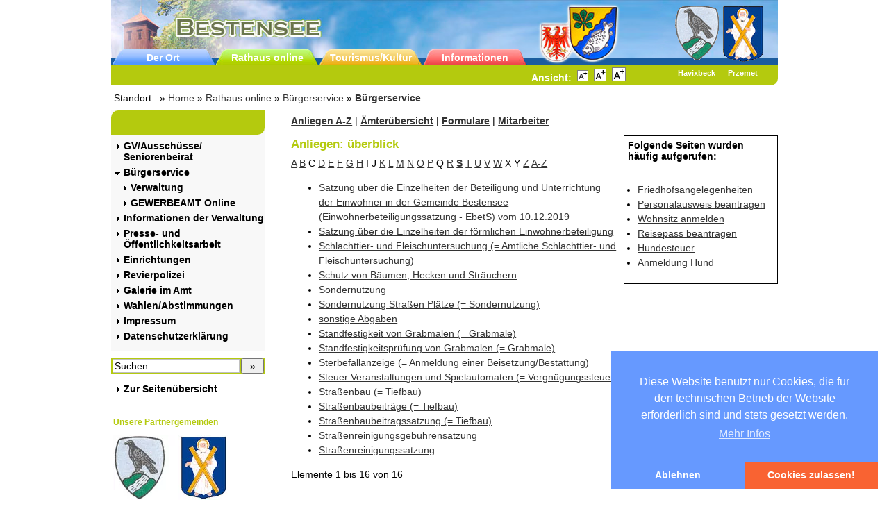

--- FILE ---
content_type: text/html; charset=utf-8
request_url: https://www.bestensee.de/index.php?id=302&tx_civserv_pi1%5Bmode%5D=service_list&tx_civserv_pi1%5Bcommunity_id%5D=12061020&tx_civserv_pi1%5Bid%5D=101&tx_civserv_pi1%5Bpos_id%5D=9&tx_civserv_pi1%5Bsword%5D=Suchbegriff&tx_civserv_pi1%5Bpointer%5D=0&tx_civserv_pi1%5Bchar%5D=S&cHash=e3947fc59762694c7f2a277d491f50dd
body_size: 13523
content:
<?xml version="1.0" encoding="utf-8"?>
<!DOCTYPE html
    PUBLIC "-//W3C//DTD XHTML 1.0 Transitional//EN"
    "http://www.w3.org/TR/xhtml1/DTD/xhtml1-transitional.dtd">
<html xml:lang="de" lang="de" xmlns="http://www.w3.org/1999/xhtml">
<head>

<meta http-equiv="Content-Type" content="text/html; charset=utf-8"/>
<!-- 
	This website is powered by TYPO3 - inspiring people to share!
	TYPO3 is a free open source Content Management Framework initially created by Kasper Skaarhoj and licensed under GNU/GPL.
	TYPO3 is copyright 1998-2019 of Kasper Skaarhoj. Extensions are copyright of their respective owners.
	Information and contribution at https://typo3.org/
-->

<base href="https://www.bestensee.de/"/>

<title>Gemeinde Bestensee: Anliegen: überblick: Buchstabe S</title>
<meta name="generator" content="TYPO3 CMS"/>
<meta name="viewport" content="width=device-width, initial-scale=1, maximum-scale=1"/>
<meta name="date" content="2025-04-10"/>


<link rel="stylesheet" type="text/css" href="A.typo3temp,,_assets,,_css,,_eda0eddb67.css,,q1731481579+typo3conf,,_ext,,_slickcarousel,,_Resources,,_Public,,_Css,,_slick.min.css,,q1731481570+typo3conf,,_ext,,_dp_cookieconsent,,_Resources,,_Public,,_css,,_dp_cookieconsent.css,,q1731481562+fileadmin,,_templates,,_calendar,,_yac.css,,q1731481493,Mcc.eSMKb4cmQO.css.pagespeed.cf.C2e9O5zINX.css" media="all"/>






<script type="text/javascript">//<![CDATA[
function decryptCharcode(n,start,end,offset){n=n+offset;if(offset>0&&n>end){n=start+(n-end-1);}else if(offset<0&&n<start){n=end-(start-n-1);}return String.fromCharCode(n);}function decryptString(enc,offset){var dec="";var len=enc.length;for(var i=0;i<len;i++){var n=enc.charCodeAt(i);if(n>=0x2B&&n<=0x3A){dec+=decryptCharcode(n,0x2B,0x3A,offset);}else if(n>=0x40&&n<=0x5A){dec+=decryptCharcode(n,0x40,0x5A,offset);}else if(n>=0x61&&n<=0x7A){dec+=decryptCharcode(n,0x61,0x7A,offset);}else{dec+=enc.charAt(i);}}return dec;}function linkTo_UnCryptMailto(s){location.href=decryptString(s,-1);}
//]]></script>


<!--[if lt IE 7]>
  <style type="text/css">
  div#left {overflow:hidden;}
  div#teaserspalte {overflow:hidden;}
  </style>
  <![endif]-->

  <meta name="author" content="Gemeindeverwaltung Bestensee"/>
  <meta name="robots" content="all,index,follow"/>
  <meta name="copyright" content="Gemeindeverwaltung Bestensee"/>
  <link rel="stylesheet" href="fileadmin/templates/screen.css" type="text/css" media="screen"/>
  <link rel="stylesheet" href="fileadmin/templates/A.druck.css.pagespeed.cf.p8t98r1tNw.css" type="text/css" media="print"/><style>.zdrjx{position:absolute;left:-1268px;top:-1356px}</style> <div class="zdrjx"></div>
  <link rel="alternate stylesheet" href="fileadmin/templates/A.klein.css.pagespeed.cf.dpPE_ehvSZ.css" type="text/css" title="Klein" media="screen, projection"/><style>.vseip{position:absolute;left:-1757x;top:-1646px}</style> <div class="vseip"></div>
  <link rel="alternate stylesheet" href="fileadmin/templates/A.gross.css.pagespeed.cf.dAS1n_-UPX.css" type="text/css" title="Gross" media="screen, projection"/>
  <!--<script language="javascript" type="text/javascript" src="fileadmin/templates/fontsizer.js"></script>-->
  <link rel="SHORTCUT ICON" href="icon.ico" type="image/x-icon"><style>.gzspt{position:absolute;left:-1550px;top:-1398px}</style> <div class="gzspt"></div>
<style type="text/css">div#colorbar,div#searchbox,div#loginbox,a.cur{background:#b4ca0e}div.teaserbox h1{background:#b4ca0e}div#footer{background:#b4ca0e}a:hover.navi_1,a:hover.navi_2,a:hover.navi_3{color:#fff;background:#b4ca0e}h1.csc-firstHeader{color:#fff;margin-top:0;background:#b4ca0e}h1,h2{color:#b4ca0e}div#wrap{margin:0 auto;min-width:780px}div#teaserspalte{width:230px}</style><style type="text/css">div#teaserspalte{display:none}div#content{width:73%;float:right;margin-right:0}</style>
<script data-ignore="1" data-cookieconsent="statistics" type="text/plain"></script><link rel="stylesheet" href="typo3conf/ext/perfectlightbox/res/css/slightbox.css" type="text/css" media="screen,projection"/><script src="typo3conf/ext/perfectlightbox/res/js/jquery.1.5.1.min.js+slimbox.2.0.4.yui.js.pagespeed.jc.fc7NR4T75k.js"></script><script>eval(mod_pagespeed_Te98jaql_T);</script><script>eval(mod_pagespeed_ZmMwhcCyZE);</script><script type="text/javascript">SlimboxOptions.resizeSpeed=400;SlimboxOptions.overlayOpacity=0.8;SlimboxOptions.loop=true;SlimboxOptions.allowSave=false;SlimboxOptions.slideshowAutoplay=false;SlimboxOptions.slideshowInterval=5000;SlimboxOptions.slideshowAutoclose=true;SlimboxOptions.counterText='Bild ###x### von ###y###';</script>
</head>
<body>

<div id="wrap">
<div id="header">
<div id="partner_logos">
<table border="0" style="float:right"><tr><td style="text-align:center;padding-right:3px">
<a title="Unsere Partnergemeinde Havixbeck" href="http://www.havixbeck.de" target="_blank" style="color:white;text-decoration:none">
<img src="fileadmin/templates/xhavixbeck_test.gif.pagespeed.ic.kyrCDAq_RK.webp" alt="Unsere Partnergemeinde Havixbeck" style="margin:4px 0px 12px 0px" border="0"/><br/><strong>Havixbeck</strong></a>
</td><td style="text-align:center">
<a title="Unsere Partnergemeinde Przemet" href="http://www.przemet.pl" target="_blank" style="color:white;text-decoration:none">
<img src="fileadmin/templates/xprzemet_test.gif.pagespeed.ic.EAl4au7GUD.webp" alt="Unsere Partnergemeinde Przemet" style="margin:6px 0px 10px 0px" border="0"/><br/><strong>Przemet</strong></a>
</td></tr></table>
</div>

<div id="meta_nav">
  <div class="topNavHeader"><a href="index.php?id=897">Der Ort</a><a href="index.php?id=181">Rathaus online</a><a href="index.php?id=180">Tourismus/Kultur</a><a href="index.php?id=179">Informationen</a></div>
  <div class="imageHeader"><img src="fileadmin/templates/images/xbadge1.png.pagespeed.ic.1suSGyyHGm.webp" alt="bestensee"/></div>
</div>
</div>
<div id="colorbar"><div id="ansicht">Ansicht:&nbsp;
<a href="javascript:setStyle('Klein');setStyleCookie()" title="Klein"><img src="[data-uri]" alt="Klein" style="border:solid 1px gray"/></a>&nbsp;
<a href="javascript:setStyle('Standard');setStyleCookie()" title="Standard"><img src="[data-uri]" alt="Standard" style="border:solid 1px gray"/></a>&nbsp;
<a href="javascript:setStyle('Gross');setStyleCookie()" title="Gro&szlig;"><img src="[data-uri]" alt="Gro&szlig;" style="border:solid 1px gray"/></a>&nbsp;&nbsp;
  </div></div>
<div class="mobileNav">
<div class="menu">
  <h1 class="csc-firstHeader">&nbsp; <span class="iconMobileNv"></span> </h1>
<div class="mobileNavlisting"><a href="index.php?id=464" class="navi_1"><img src="[data-uri]" class="navi_no" alt=""/>GV/Ausschüsse/ Seniorenbeirat</a><a href="index.php?id=435" class="navi_1" style="font-weight:bold"><img src="[data-uri]" class="navi_no" alt=""/>Bürgerservice</a><a href="https://www.bestensee.de/index.php?id=302" target="_self" class="navi_2"><img src="[data-uri]" class="navi_no" alt=""/>Verwaltung</a><a href="index.php?id=e-gewerbeamt" class="navi_2"><img src="[data-uri]" class="navi_no" alt=""/>GEWERBEAMT Online</a><a href="index.php?id=519" class="navi_1"><img src="[data-uri]" class="navi_no" alt=""/>Informationen der Verwaltung</a><a href="index.php?id=1057" class="navi_1"><img src="[data-uri]" class="navi_no" alt=""/>Presse- und Öffentlichkeitsarbeit</a><a href="index.php?id=443" class="navi_1"><img src="[data-uri]" class="navi_no" alt=""/>Einrichtungen</a><a href="index.php?id=445" class="navi_1"><img src="[data-uri]" class="navi_no" alt=""/>Revierpolizei</a><a href="index.php?id=457" class="navi_1"><img src="[data-uri]" class="navi_no" alt=""/>Galerie im Amt</a><a href="index.php?id=184" class="navi_1"><img src="[data-uri]" class="navi_no" alt=""/>Wahlen/Abstimmungen</a><a href="index.php?id=183" class="navi_1"><img src="[data-uri]" class="navi_no" alt=""/>Impressum</a><a href="index.php?id=1028" class="navi_1"><img src="[data-uri]" class="navi_no" alt=""/>Datenschutzerklärung</a>
  <div class="link_sitemap"><a href="index.php?id=296" class="navi_1"><img src="[data-uri]" class="navi_no" alt=""/>Zur Seiten&uuml;bersicht</a></div>
  <div id="searchbox">
<form action="index.php?id=297&tx_indexedsearch_pi2%5Baction%5D=search&tx_indexedsearch_pi2%5Bcontroller%5D=Search&cHash=048a0a6f38fe2e9c9761d42543cc5412" method="post">
  <div class="tx-indexedsearch-hidden-fields">
              <input type="hidden" name="tx_indexedsearch_pi2[search][_sections]" value="0">
              <input id="tx_indexedsearch_freeIndexUid" type="hidden" name="tx_indexedsearch_pi2[search][_freeIndexUid]" value="_">
              <input id="tx_indexedsearch_pointer" type="hidden" name="tx_indexedsearch_pi2[search][pointer]" value="0">
              <input type="hidden" name="tx_indexedsearch_pi2[search][ext]" value="">
              <input type="hidden" name="tx_indexedsearch_pi2[search][searchType]" value="1">
              <input type="hidden" name="tx_indexedsearch_pi2[search][defaultOperand]" value="0">
              <input type="hidden" name="tx_indexedsearch_pi2[search][mediaType]" value="-1">
              <input type="hidden" name="tx_indexedsearch_pi2[search][sortOrder]" value="rank_flag">
              <input type="hidden" name="tx_indexedsearch_pi2[search][group]" value="flat">
              <input type="hidden" name="tx_indexedsearch_pi2[search][languageUid]" value="-1">
              <input type="hidden" name="tx_indexedsearch_pi2[search][desc]" value="">
              <input type="hidden" name="tx_indexedsearch_pi2[search][numberOfResults]" value="5">
              <input type="hidden" name="tx_indexedsearch_pi2[search][extendedSearch]" value="">
  </div>
<input type="text" name="tx_indexedsearch_pi2[search][sword]" class="text" value="Suchen" title="Suchen" onfocus="this.value=''"/><input type="submit" class="search_submit" name="tx_indexedsearch_pi2[search][submitButton]" value="&raquo;"/>
</form>
</div>
</div>
</div>

</div>

<div id="breadcrumbs" class="druck">&nbsp;Standort:&nbsp;&nbsp;&raquo;&nbsp;<a href="index.php?id=897" class="breadcrumbs">Home</a>&nbsp;&raquo;&nbsp;<a href="index.php?id=181" class="breadcrumbs">Rathaus online</a>&nbsp;&raquo;&nbsp;<a href="index.php?id=435" class="breadcrumbs">Bürgerservice</a>&nbsp;&raquo;&nbsp;<a href="index.php?id=302" class="breadcrumbs_cur">Bürgerservice</a></div>
<div id="left">
<div class="menu">
  <h1 class="csc-firstHeader">&nbsp;</h1>
<a href="index.php?id=464" class="navi_1"><img src="[data-uri]" class="navi_no" alt=""/>GV/Ausschüsse/ Seniorenbeirat</a><a href="index.php?id=435" class="navi_1" style="font-weight:bold"><img src="[data-uri]" class="navi_no" alt=""/>Bürgerservice</a><a href="https://www.bestensee.de/index.php?id=302" target="_self" class="navi_2"><img src="[data-uri]" class="navi_no" alt=""/>Verwaltung</a><a href="index.php?id=e-gewerbeamt" class="navi_2"><img src="[data-uri]" class="navi_no" alt=""/>GEWERBEAMT Online</a><a href="index.php?id=519" class="navi_1"><img src="[data-uri]" class="navi_no" alt=""/>Informationen der Verwaltung</a><a href="index.php?id=1057" class="navi_1"><img src="[data-uri]" class="navi_no" alt=""/>Presse- und Öffentlichkeitsarbeit</a><a href="index.php?id=443" class="navi_1"><img src="[data-uri]" class="navi_no" alt=""/>Einrichtungen</a><a href="index.php?id=445" class="navi_1"><img src="[data-uri]" class="navi_no" alt=""/>Revierpolizei</a><a href="index.php?id=457" class="navi_1"><img src="[data-uri]" class="navi_no" alt=""/>Galerie im Amt</a><a href="index.php?id=184" class="navi_1"><img src="[data-uri]" class="navi_no" alt=""/>Wahlen/Abstimmungen</a><a href="index.php?id=183" class="navi_1"><img src="[data-uri]" class="navi_no" alt=""/>Impressum</a><a href="index.php?id=1028" class="navi_1"><img src="[data-uri]" class="navi_no" alt=""/>Datenschutzerklärung</a>
</div>
<div id="searchbox">
<form action="index.php?id=297&tx_indexedsearch_pi2%5Baction%5D=search&tx_indexedsearch_pi2%5Bcontroller%5D=Search&cHash=048a0a6f38fe2e9c9761d42543cc5412" method="post">
  <div class="tx-indexedsearch-hidden-fields">
              <input type="hidden" name="tx_indexedsearch_pi2[search][_sections]" value="0">
              <input id="tx_indexedsearch_freeIndexUid" type="hidden" name="tx_indexedsearch_pi2[search][_freeIndexUid]" value="_">
              <input id="tx_indexedsearch_pointer" type="hidden" name="tx_indexedsearch_pi2[search][pointer]" value="0">
              <input type="hidden" name="tx_indexedsearch_pi2[search][ext]" value="">
              <input type="hidden" name="tx_indexedsearch_pi2[search][searchType]" value="1">
              <input type="hidden" name="tx_indexedsearch_pi2[search][defaultOperand]" value="0">
              <input type="hidden" name="tx_indexedsearch_pi2[search][mediaType]" value="-1">
              <input type="hidden" name="tx_indexedsearch_pi2[search][sortOrder]" value="rank_flag">
              <input type="hidden" name="tx_indexedsearch_pi2[search][group]" value="flat">
              <input type="hidden" name="tx_indexedsearch_pi2[search][languageUid]" value="-1">
              <input type="hidden" name="tx_indexedsearch_pi2[search][desc]" value="">
              <input type="hidden" name="tx_indexedsearch_pi2[search][numberOfResults]" value="5">
              <input type="hidden" name="tx_indexedsearch_pi2[search][extendedSearch]" value="">
  </div>
<input type="text" name="tx_indexedsearch_pi2[search][sword]" class="text" value="Suchen" title="Suchen" onfocus="this.value=''"/><input type="submit" class="search_submit" name="tx_indexedsearch_pi2[search][submitButton]" value="&raquo;"/>
</form>
</div>
  <div class="link_sitemap"><a href="index.php?id=296" class="navi_1"><img src="[data-uri]" class="navi_no" alt=""/>Zur Seiten&uuml;bersicht</a></div>

<div id="box">
<table border="0"><tr><td colspan="2">
<h2>Unsere Partnergemeinden</h2>
</td></tr>
<tr><td align="center">
<a title="Unsere Partnergemeinde Havixbeck" href="http://www.havixbeck.de" target="_blank" style="text-decoration:none">
<img src="[data-uri]" alt="Unsere Partnergemeinde Havixbeck" border="0"/><br/>Havixbeck</a>
</td><td align="center">
<a title="Unsere Partnergemeinde Przemet" href="http://www.przemet.pl" target="_blank" style="text-decoration:none">
<img src="[data-uri]" alt="Unsere Partnergemeinde Przemet" border="0"/><br/>Przemet</a>
</td></tr></table>
</div>


<!--
<div id="loginbox">
<form name="login" action="http://www.bestensee.de/neu/account/login.php" method="post">
<p><b>Login</b></p>
<p><input type="text" name="username" class="text" value="Benutzername" title="Benutzername" onfocus="this.value=''" /></p>
<p><input type="password" name="password" class="text" value="Password" title="Passwort" onfocus="this.value=''" /></p>
<p><input type="submit" name="submit" value="Login" /></p>
</form>
</div>
<p class="daten_vergessen"><a href="http://www.bestensee.de/neu/account/forgot.php">Haben Sie Ihre pers&ouml;nlichen Daten vergessen?</a></p>
-->



</div>

<div id="content">
<!--TYPO3SEARCH_begin-->
<div class="csc-default" style="margin-bottom:10px;"><p><a href="index.php?id=302&amp;id=302&amp;tx_civserv_pi1%5Bmode%5D=service_list&amp;tx_civserv_pi1%5Bcommunity_id%5D=12061020&amp;tx_civserv_pi1%5Bid%5D=101&amp;tx_civserv_pi1%5Bpos_id%5D=9&amp;tx_civserv_pi1%5Bsword%5D=Suchbegriff&amp;tx_civserv_pi1%5Bpointer%5D=0&amp;tx_civserv_pi1%5Bchar%5D=S&amp;cHash=e3947fc59762694c7f2a277d491f50dd"><strong>Anliegen A-Z</strong></a>&nbsp;|&nbsp;<a href="index.php?id=302&amp;id=302&amp;tx_civserv_pi1%5Bmode%5D=organisation_tree&amp;tx_civserv_pi1%5Bcommunity_id%5D=12061020&amp;tx_civserv_pi1%5Bid%5D=101&amp;tx_civserv_pi1%5Bpos_id%5D=9&amp;tx_civserv_pi1%5Bsword%5D=Suchbegriff&amp;tx_civserv_pi1%5Bpointer%5D=0&amp;tx_civserv_pi1%5Bchar%5D=S&amp;cHash=a591de82915844fd4de234087defe20b"><strong>&Auml;mterübersicht</strong></a>&nbsp;|&nbsp;<a href="index.php?id=302&amp;id=302&amp;tx_civserv_pi1%5Bmode%5D=form_list&amp;tx_civserv_pi1%5Bcommunity_id%5D=12061020&amp;tx_civserv_pi1%5Bid%5D=101&amp;tx_civserv_pi1%5Bpos_id%5D=9&amp;tx_civserv_pi1%5Bsword%5D=Suchbegriff&amp;tx_civserv_pi1%5Bpointer%5D=0&amp;tx_civserv_pi1%5Bchar%5D=S&amp;cHash=a9bf85040b76c5054162816f773749c2"><strong>Formulare</strong></a>&nbsp;|&nbsp;<a href="index.php?id=302&amp;id=302&amp;tx_civserv_pi1%5Bmode%5D=employee_list&amp;tx_civserv_pi1%5Bcommunity_id%5D=12061020&amp;tx_civserv_pi1%5Bid%5D=101&amp;tx_civserv_pi1%5Bpos_id%5D=9&amp;tx_civserv_pi1%5Bsword%5D=Suchbegriff&amp;tx_civserv_pi1%5Bpointer%5D=0&amp;tx_civserv_pi1%5Bchar%5D=S&amp;cHash=8908ccd6641d3aab7e5620297265da2a"><strong>Mitarbeiter</strong></a></p></div><div id="c71" class="csc-frame csc-frame-default"><div class="tx-civserv-pi1">
		<div id="right">	
	<!---->
	

		<!--
			List search box:
		-->

		<div class="tx-civserv-pi1-searchbox">
			<form method="post" action="index.php?id=302&amp;no_cache=1&amp;tx_civserv_pi1%5Bcommunity_id%5D=12061020&amp;tx_civserv_pi1%5Bmode%5D=search_result" style="margin: 0 0 0 0;">
				<fieldset>
        				<legend>Suchformular</legend>
          				<div class="searchform">
            				<p><label for="query" title="Geben Sie hier Ihren Suchbegriff ein"><strong>Stichwortsuche:</strong><br/></label></p>
           					<input type="text" name="tx_civserv_pi1[sword]" id="query" class="searchkey" size="16" maxlength="60" value="Suchbegriff" class="tx-civserv-pi1-searchbox-sword" onblur="if(this.value=='') this.value='Suchbegriff';" onfocus="if(this.value=='Suchbegriff') this.value='';"/>
            				<input type="submit" value="Suchen" class="tx-civserv-pi1-searchbox-button" accesskey="S" title="Klicken Sie hier, um die Suchanfrage abzusenden"/>
            				<input type="hidden" name="no_cache" value="1"/>
            				<input type="hidden" name="tx_civserv_pi1[pointer]" value=""/>
          				</div>
       			</fieldset>
     		 </form>
		</div>
<!---->	
	<!---->
	<h3 class="invisible">Serviceinformationen:</h3>
	<div id="serviceinformation">
		
		<strong>Folgende Seiten wurden häufig aufgerufen:</strong><br/><br/>
		<ul>
			<!---->				
				<!---->
					<li>
						<a class="link" href="index.php?id=302&amp;tx_civserv_pi1%5Bcommunity_id%5D=12061020&amp;tx_civserv_pi1%5Bmode%5D=service&amp;tx_civserv_pi1%5Bid%5D=18&amp;cHash=3a61b8c760912c8372ffd769c7cf8642">Friedhofsangelegenheiten</a>
					</li>
				<!---->				
			<!---->				
				<!---->
					<li>
						<a class="link" href="index.php?id=302&amp;tx_civserv_pi1%5Bcommunity_id%5D=12061020&amp;tx_civserv_pi1%5Bmode%5D=service&amp;tx_civserv_pi1%5Bid%5D=189&amp;cHash=600d9e7312d56d307840df89424eec44">Personalausweis beantragen</a>
					</li>
				<!---->				
			<!---->				
				<!---->
					<li>
						<a class="link" href="index.php?id=302&amp;tx_civserv_pi1%5Bcommunity_id%5D=12061020&amp;tx_civserv_pi1%5Bmode%5D=service&amp;tx_civserv_pi1%5Bid%5D=81&amp;cHash=8179b405d93d47f09edbcee4a76ebeca">Wohnsitz anmelden</a>
					</li>
				<!---->				
			<!---->				
				<!---->
					<li>
						<a class="link" href="index.php?id=302&amp;tx_civserv_pi1%5Bcommunity_id%5D=12061020&amp;tx_civserv_pi1%5Bmode%5D=service&amp;tx_civserv_pi1%5Bid%5D=50&amp;cHash=27b273320dd47e901bf1d5f4f2792674">Reisepass beantragen</a>
					</li>
				<!---->				
			<!---->				
				<!---->
					<li>
						<a class="link" href="index.php?id=302&amp;tx_civserv_pi1%5Bcommunity_id%5D=12061020&amp;tx_civserv_pi1%5Bmode%5D=service&amp;tx_civserv_pi1%5Bid%5D=62&amp;cHash=81d0f0b2f0e5d3918099bf3d514b1582">Hundesteuer</a>
					</li>
				<!---->				
			<!---->				
				<!---->
					<li>
						<a class="link" href="index.php?id=302&amp;tx_civserv_pi1%5Bcommunity_id%5D=12061020&amp;tx_civserv_pi1%5Bmode%5D=service&amp;tx_civserv_pi1%5Bid%5D=21&amp;cHash=3b0c8177762ff37bb479a9cb8d347acb">Anmeldung Hund</a>
					</li>
				<!---->				
			<!---->		

		</ul><!-- level1 end -->
	</div><!-- serviceinformation end -->
<!---->

</div><!-- right end -->				

<div id="centrecontent">	
	<!---->		
		<h1>Anliegen: überblick</h1>	
	<!---->
		
		
	<!---->
		
	<!---->		
		<p id="abcbar">
	<a href="index.php?id=302&amp;tx_civserv_pi1%5Bmode%5D=service_list&amp;tx_civserv_pi1%5Bcommunity_id%5D=12061020&amp;tx_civserv_pi1%5Bid%5D=101&amp;tx_civserv_pi1%5Bpos_id%5D=9&amp;tx_civserv_pi1%5Bsword%5D=Suchbegriff&amp;tx_civserv_pi1%5Bpointer%5D=0&amp;tx_civserv_pi1%5Bchar%5D=A&amp;cHash=4a976c4449743dc4a310f75292fb7a8d">A</a> <a href="index.php?id=302&amp;tx_civserv_pi1%5Bmode%5D=service_list&amp;tx_civserv_pi1%5Bcommunity_id%5D=12061020&amp;tx_civserv_pi1%5Bid%5D=101&amp;tx_civserv_pi1%5Bpos_id%5D=9&amp;tx_civserv_pi1%5Bsword%5D=Suchbegriff&amp;tx_civserv_pi1%5Bpointer%5D=0&amp;tx_civserv_pi1%5Bchar%5D=B&amp;cHash=5dde474fe0a38c5ce310c3593a9e7887">B</a> <span class="nomatch">C</span>  <a href="index.php?id=302&amp;tx_civserv_pi1%5Bmode%5D=service_list&amp;tx_civserv_pi1%5Bcommunity_id%5D=12061020&amp;tx_civserv_pi1%5Bid%5D=101&amp;tx_civserv_pi1%5Bpos_id%5D=9&amp;tx_civserv_pi1%5Bsword%5D=Suchbegriff&amp;tx_civserv_pi1%5Bpointer%5D=0&amp;tx_civserv_pi1%5Bchar%5D=D&amp;cHash=e9c4e30aacf07c3e0a655089db6c8885">D</a> <a href="index.php?id=302&amp;tx_civserv_pi1%5Bmode%5D=service_list&amp;tx_civserv_pi1%5Bcommunity_id%5D=12061020&amp;tx_civserv_pi1%5Bid%5D=101&amp;tx_civserv_pi1%5Bpos_id%5D=9&amp;tx_civserv_pi1%5Bsword%5D=Suchbegriff&amp;tx_civserv_pi1%5Bpointer%5D=0&amp;tx_civserv_pi1%5Bchar%5D=E&amp;cHash=01694f1a74d3f2b62c7d84a08b06a40d">E</a> <a href="index.php?id=302&amp;tx_civserv_pi1%5Bmode%5D=service_list&amp;tx_civserv_pi1%5Bcommunity_id%5D=12061020&amp;tx_civserv_pi1%5Bid%5D=101&amp;tx_civserv_pi1%5Bpos_id%5D=9&amp;tx_civserv_pi1%5Bsword%5D=Suchbegriff&amp;tx_civserv_pi1%5Bpointer%5D=0&amp;tx_civserv_pi1%5Bchar%5D=F&amp;cHash=94429716bae4f44a1d2bc9a53b630892">F</a> <a href="index.php?id=302&amp;tx_civserv_pi1%5Bmode%5D=service_list&amp;tx_civserv_pi1%5Bcommunity_id%5D=12061020&amp;tx_civserv_pi1%5Bid%5D=101&amp;tx_civserv_pi1%5Bpos_id%5D=9&amp;tx_civserv_pi1%5Bsword%5D=Suchbegriff&amp;tx_civserv_pi1%5Bpointer%5D=0&amp;tx_civserv_pi1%5Bchar%5D=G&amp;cHash=41f648303a01e6e925a13709ac6ccc09">G</a> <a href="index.php?id=302&amp;tx_civserv_pi1%5Bmode%5D=service_list&amp;tx_civserv_pi1%5Bcommunity_id%5D=12061020&amp;tx_civserv_pi1%5Bid%5D=101&amp;tx_civserv_pi1%5Bpos_id%5D=9&amp;tx_civserv_pi1%5Bsword%5D=Suchbegriff&amp;tx_civserv_pi1%5Bpointer%5D=0&amp;tx_civserv_pi1%5Bchar%5D=H&amp;cHash=fd1c9197125eec545452048504672d5a">H</a> <span class="nomatch">I</span>  <span class="nomatch">J</span>  <a href="index.php?id=302&amp;tx_civserv_pi1%5Bmode%5D=service_list&amp;tx_civserv_pi1%5Bcommunity_id%5D=12061020&amp;tx_civserv_pi1%5Bid%5D=101&amp;tx_civserv_pi1%5Bpos_id%5D=9&amp;tx_civserv_pi1%5Bsword%5D=Suchbegriff&amp;tx_civserv_pi1%5Bpointer%5D=0&amp;tx_civserv_pi1%5Bchar%5D=K&amp;cHash=87833e89340b9626eeb8147992eaba47">K</a> <a href="index.php?id=302&amp;tx_civserv_pi1%5Bmode%5D=service_list&amp;tx_civserv_pi1%5Bcommunity_id%5D=12061020&amp;tx_civserv_pi1%5Bid%5D=101&amp;tx_civserv_pi1%5Bpos_id%5D=9&amp;tx_civserv_pi1%5Bsword%5D=Suchbegriff&amp;tx_civserv_pi1%5Bpointer%5D=0&amp;tx_civserv_pi1%5Bchar%5D=L&amp;cHash=3eca2ceab2df4c05ee4bebc6a9c5942f">L</a> <a href="index.php?id=302&amp;tx_civserv_pi1%5Bmode%5D=service_list&amp;tx_civserv_pi1%5Bcommunity_id%5D=12061020&amp;tx_civserv_pi1%5Bid%5D=101&amp;tx_civserv_pi1%5Bpos_id%5D=9&amp;tx_civserv_pi1%5Bsword%5D=Suchbegriff&amp;tx_civserv_pi1%5Bpointer%5D=0&amp;tx_civserv_pi1%5Bchar%5D=M&amp;cHash=77e6cdcc4e624fccf38159f43c8a1d91">M</a> <a href="index.php?id=302&amp;tx_civserv_pi1%5Bmode%5D=service_list&amp;tx_civserv_pi1%5Bcommunity_id%5D=12061020&amp;tx_civserv_pi1%5Bid%5D=101&amp;tx_civserv_pi1%5Bpos_id%5D=9&amp;tx_civserv_pi1%5Bsword%5D=Suchbegriff&amp;tx_civserv_pi1%5Bpointer%5D=0&amp;tx_civserv_pi1%5Bchar%5D=N&amp;cHash=86055b292b9b3f73d72fa167239664aa">N</a> <a href="index.php?id=302&amp;tx_civserv_pi1%5Bmode%5D=service_list&amp;tx_civserv_pi1%5Bcommunity_id%5D=12061020&amp;tx_civserv_pi1%5Bid%5D=101&amp;tx_civserv_pi1%5Bpos_id%5D=9&amp;tx_civserv_pi1%5Bsword%5D=Suchbegriff&amp;tx_civserv_pi1%5Bpointer%5D=0&amp;tx_civserv_pi1%5Bchar%5D=O&amp;cHash=f9271068ad13dddc05d86c03cf60eb34">O</a> <a href="index.php?id=302&amp;tx_civserv_pi1%5Bmode%5D=service_list&amp;tx_civserv_pi1%5Bcommunity_id%5D=12061020&amp;tx_civserv_pi1%5Bid%5D=101&amp;tx_civserv_pi1%5Bpos_id%5D=9&amp;tx_civserv_pi1%5Bsword%5D=Suchbegriff&amp;tx_civserv_pi1%5Bpointer%5D=0&amp;tx_civserv_pi1%5Bchar%5D=P&amp;cHash=c76e832f528a7348244cf456bbf846c9">P</a> <span class="nomatch">Q</span>  <a href="index.php?id=302&amp;tx_civserv_pi1%5Bmode%5D=service_list&amp;tx_civserv_pi1%5Bcommunity_id%5D=12061020&amp;tx_civserv_pi1%5Bid%5D=101&amp;tx_civserv_pi1%5Bpos_id%5D=9&amp;tx_civserv_pi1%5Bsword%5D=Suchbegriff&amp;tx_civserv_pi1%5Bpointer%5D=0&amp;tx_civserv_pi1%5Bchar%5D=R&amp;cHash=8399040f9368ff48c7bd9bef59abcbd7">R</a> <strong><a href="index.php?id=302&amp;tx_civserv_pi1%5Bmode%5D=service_list&amp;tx_civserv_pi1%5Bcommunity_id%5D=12061020&amp;tx_civserv_pi1%5Bid%5D=101&amp;tx_civserv_pi1%5Bpos_id%5D=9&amp;tx_civserv_pi1%5Bsword%5D=Suchbegriff&amp;tx_civserv_pi1%5Bpointer%5D=0&amp;tx_civserv_pi1%5Bchar%5D=S&amp;cHash=e3947fc59762694c7f2a277d491f50dd">S</a></strong> <a href="index.php?id=302&amp;tx_civserv_pi1%5Bmode%5D=service_list&amp;tx_civserv_pi1%5Bcommunity_id%5D=12061020&amp;tx_civserv_pi1%5Bid%5D=101&amp;tx_civserv_pi1%5Bpos_id%5D=9&amp;tx_civserv_pi1%5Bsword%5D=Suchbegriff&amp;tx_civserv_pi1%5Bpointer%5D=0&amp;tx_civserv_pi1%5Bchar%5D=T&amp;cHash=e85dfb5c5630ebead55cd56e32186cc4">T</a> <a href="index.php?id=302&amp;tx_civserv_pi1%5Bmode%5D=service_list&amp;tx_civserv_pi1%5Bcommunity_id%5D=12061020&amp;tx_civserv_pi1%5Bid%5D=101&amp;tx_civserv_pi1%5Bpos_id%5D=9&amp;tx_civserv_pi1%5Bsword%5D=Suchbegriff&amp;tx_civserv_pi1%5Bpointer%5D=0&amp;tx_civserv_pi1%5Bchar%5D=U&amp;cHash=19974deccfa1c7d2e5a409957a0969ad">U</a> <a href="index.php?id=302&amp;tx_civserv_pi1%5Bmode%5D=service_list&amp;tx_civserv_pi1%5Bcommunity_id%5D=12061020&amp;tx_civserv_pi1%5Bid%5D=101&amp;tx_civserv_pi1%5Bpos_id%5D=9&amp;tx_civserv_pi1%5Bsword%5D=Suchbegriff&amp;tx_civserv_pi1%5Bpointer%5D=0&amp;tx_civserv_pi1%5Bchar%5D=V&amp;cHash=c5f7f39e874a4e4cd943dc232f7c4f71">V</a> <a href="index.php?id=302&amp;tx_civserv_pi1%5Bmode%5D=service_list&amp;tx_civserv_pi1%5Bcommunity_id%5D=12061020&amp;tx_civserv_pi1%5Bid%5D=101&amp;tx_civserv_pi1%5Bpos_id%5D=9&amp;tx_civserv_pi1%5Bsword%5D=Suchbegriff&amp;tx_civserv_pi1%5Bpointer%5D=0&amp;tx_civserv_pi1%5Bchar%5D=W&amp;cHash=81c5df07e1375b697572344c80c88592">W</a> <span class="nomatch">X</span>  <span class="nomatch">Y</span>  <a href="index.php?id=302&amp;tx_civserv_pi1%5Bmode%5D=service_list&amp;tx_civserv_pi1%5Bcommunity_id%5D=12061020&amp;tx_civserv_pi1%5Bid%5D=101&amp;tx_civserv_pi1%5Bpos_id%5D=9&amp;tx_civserv_pi1%5Bsword%5D=Suchbegriff&amp;tx_civserv_pi1%5Bpointer%5D=0&amp;tx_civserv_pi1%5Bchar%5D=Z&amp;cHash=5908c9e262dccf640d6989dc2bdd063f">Z</a> <a href="index.php?id=302&amp;tx_civserv_pi1%5Bmode%5D=service_list&amp;tx_civserv_pi1%5Bcommunity_id%5D=12061020&amp;tx_civserv_pi1%5Bid%5D=101&amp;tx_civserv_pi1%5Bpos_id%5D=9&amp;tx_civserv_pi1%5Bsword%5D=Suchbegriff&amp;tx_civserv_pi1%5Bpointer%5D=0&amp;cHash=114c7346c8c730b24df1afad359b46e6" class="all">A-Z</a>
</p>
	
	<!---->
	
	<!---->
		<div class="list">		
			<ul>			
			<!---->				
				<!---->
					<li><a href="index.php?id=302&amp;tx_civserv_pi1%5Bcommunity_id%5D=12061020&amp;tx_civserv_pi1%5Bmode%5D=service&amp;tx_civserv_pi1%5Bid%5D=209&amp;cHash=c643464152c48eed8d107f3e5f8b61eb">Satzung über die Einzelheiten der Beteiligung und Unterrichtung der Einwohner in der Gemeinde Bestensee (Einwohnerbeteiligungssatzung - EbetS) vom 10.12.2019</a></li>
				<!---->				
			<!---->				
				<!---->
					<li><a href="index.php?id=302&amp;tx_civserv_pi1%5Bcommunity_id%5D=12061020&amp;tx_civserv_pi1%5Bmode%5D=service&amp;tx_civserv_pi1%5Bid%5D=74&amp;cHash=d166bb67406da3819931b54b94a05592">Satzung über die Einzelheiten der förmlichen Einwohnerbeteiligung</a></li>
				<!---->				
			<!---->				
				<!---->
					<li><a href="index.php?id=302&amp;tx_civserv_pi1%5Bcommunity_id%5D=12061020&amp;tx_civserv_pi1%5Bmode%5D=service&amp;tx_civserv_pi1%5Bid%5D=198&amp;cHash=9bbcd8ed2b412f9329b17850c879a5d8">Schlachttier- und Fleischuntersuchung (= Amtliche Schlachttier- und Fleischuntersuchung)</a></li>
				<!---->				
			<!---->				
				<!---->
					<li><a href="index.php?id=302&amp;tx_civserv_pi1%5Bcommunity_id%5D=12061020&amp;tx_civserv_pi1%5Bmode%5D=service&amp;tx_civserv_pi1%5Bid%5D=7&amp;cHash=a620f8a44a67bf53231e23c7fe0f6cae">Schutz von Bäumen, Hecken und Sträuchern</a></li>
				<!---->				
			<!---->				
				<!---->
					<li><a href="index.php?id=302&amp;tx_civserv_pi1%5Bcommunity_id%5D=12061020&amp;tx_civserv_pi1%5Bmode%5D=service&amp;tx_civserv_pi1%5Bid%5D=8&amp;cHash=11717df02885becd3af0b95e2d788350">Sondernutzung</a></li>
				<!---->				
			<!---->				
				<!---->
					<li><a href="index.php?id=302&amp;tx_civserv_pi1%5Bcommunity_id%5D=12061020&amp;tx_civserv_pi1%5Bmode%5D=service&amp;tx_civserv_pi1%5Bid%5D=8&amp;cHash=11717df02885becd3af0b95e2d788350">Sondernutzung Straßen Plätze (= Sondernutzung)</a></li>
				<!---->				
			<!---->				
				<!---->
					<li><a href="index.php?id=302&amp;tx_civserv_pi1%5Bcommunity_id%5D=12061020&amp;tx_civserv_pi1%5Bmode%5D=service&amp;tx_civserv_pi1%5Bid%5D=204&amp;cHash=e7b537c90739cbff71f8db907178b0d8">sonstige Abgaben</a></li>
				<!---->				
			<!---->				
				<!---->
					<li><a href="index.php?id=302&amp;tx_civserv_pi1%5Bcommunity_id%5D=12061020&amp;tx_civserv_pi1%5Bmode%5D=service&amp;tx_civserv_pi1%5Bid%5D=187&amp;cHash=2b13c3cc1b9c4cd2e99e2f81428752fc">Standfestigkeit von Grabmalen (= Grabmale)</a></li>
				<!---->				
			<!---->				
				<!---->
					<li><a href="index.php?id=302&amp;tx_civserv_pi1%5Bcommunity_id%5D=12061020&amp;tx_civserv_pi1%5Bmode%5D=service&amp;tx_civserv_pi1%5Bid%5D=187&amp;cHash=2b13c3cc1b9c4cd2e99e2f81428752fc">Standfestigkeitsprüfung von Grabmalen (= Grabmale)</a></li>
				<!---->				
			<!---->				
				<!---->
					<li><a href="index.php?id=302&amp;tx_civserv_pi1%5Bcommunity_id%5D=12061020&amp;tx_civserv_pi1%5Bmode%5D=service&amp;tx_civserv_pi1%5Bid%5D=188&amp;cHash=402edea2aa7e02db88264848b8a6b695">Sterbefallanzeige (= Anmeldung einer Beisetzung/Bestattung)</a></li>
				<!---->				
			<!---->				
				<!---->
					<li><a href="index.php?id=302&amp;tx_civserv_pi1%5Bcommunity_id%5D=12061020&amp;tx_civserv_pi1%5Bmode%5D=service&amp;tx_civserv_pi1%5Bid%5D=59&amp;cHash=d2b1d0e09f082a25279e24aa0ab025dd">Steuer Veranstaltungen und Spielautomaten (= Vergnügungssteuer)</a></li>
				<!---->				
			<!---->				
				<!---->
					<li><a href="index.php?id=302&amp;tx_civserv_pi1%5Bcommunity_id%5D=12061020&amp;tx_civserv_pi1%5Bmode%5D=service&amp;tx_civserv_pi1%5Bid%5D=6&amp;cHash=2d7ceb5e4d53fb1139ba56df72716d52">Straßenbau (= Tiefbau)</a></li>
				<!---->				
			<!---->				
				<!---->
					<li><a href="index.php?id=302&amp;tx_civserv_pi1%5Bcommunity_id%5D=12061020&amp;tx_civserv_pi1%5Bmode%5D=service&amp;tx_civserv_pi1%5Bid%5D=6&amp;cHash=2d7ceb5e4d53fb1139ba56df72716d52">Straßenbaubeiträge (= Tiefbau)</a></li>
				<!---->				
			<!---->				
				<!---->
					<li><a href="index.php?id=302&amp;tx_civserv_pi1%5Bcommunity_id%5D=12061020&amp;tx_civserv_pi1%5Bmode%5D=service&amp;tx_civserv_pi1%5Bid%5D=6&amp;cHash=2d7ceb5e4d53fb1139ba56df72716d52">Straßenbaubeitragssatzung (= Tiefbau)</a></li>
				<!---->				
			<!---->				
				<!---->
					<li><a href="index.php?id=302&amp;tx_civserv_pi1%5Bcommunity_id%5D=12061020&amp;tx_civserv_pi1%5Bmode%5D=service&amp;tx_civserv_pi1%5Bid%5D=20&amp;cHash=7c04e7523a56915d8480c36458077f18">Straßenreinigungsgebührensatzung</a></li>
				<!---->				
			<!---->				
				<!---->
					<li><a href="index.php?id=302&amp;tx_civserv_pi1%5Bcommunity_id%5D=12061020&amp;tx_civserv_pi1%5Bmode%5D=service&amp;tx_civserv_pi1%5Bid%5D=19&amp;cHash=27f1a2b73574603b6d57cad4d5e10688">Straßenreinigungssatzung</a></li>
				<!---->				
			<!---->		
			</ul>	
	</div>	
	<!-- List browsing box: -->
					<div class="tx-civserv-pi1-browsebox"><p>Elemente <span class="tx-civserv-pi1-browsebox-strong">1 bis 16</span> von <span class="tx-civserv-pi1-browsebox-strong">16</span></p><p></p></div>	
</div><!-- centrecontent end -->				
<!--TYPO3SEARCH_begin-->
<!--TYPO3SEARCH_end-->				
	</div>
	</div>
<!--TYPO3SEARCH_end-->
<div id="footer"><a href="index.php?id=183" style="font-weight:bold; color:#fff">Impressum</a>&nbsp;&nbsp; - &nbsp;&nbsp;<a href="index.php?id=1028" style="font-weight:bold; color:#fff">Datenschutz</a>&nbsp;&nbsp; - &nbsp;&nbsp;Copyright Gemeindeamt Bestensee <br/>
</div>
</div>


<div class="mobileLeftBar">
<div id="leftm">

<div id="boxm">
<table border="0"><tr><td colspan="2">
<h2>Unsere Partnergemeinden</h2>
</td></tr>
<tr><td align="center">
<a title="Unsere Partnergemeinde Havixbeck" href="http://www.havixbeck.de" target="_blank" style="text-decoration:none">
<img src="[data-uri]" alt="Unsere Partnergemeinde Havixbeck" border="0"/><br/>Havixbeck</a>
</td><td align="center">
<a title="Unsere Partnergemeinde Przemet" href="http://www.przemet.pl" target="_blank" style="text-decoration:none">
<img src="[data-uri]" alt="Unsere Partnergemeinde Przemet" border="0"/><br/>Przemet</a>
</td></tr></table>
</div>


<!--
<div id="loginbox">
<form name="login" action="http://www.bestensee.de/neu/account/login.php" method="post">
<p><b>Login</b></p>
<p><input type="text" name="username" class="text" value="Benutzername" title="Benutzername" onfocus="this.value=''" /></p>
<p><input type="password" name="password" class="text" value="Password" title="Passwort" onfocus="this.value=''" /></p>
<p><input type="submit" name="submit" value="Login" /></p>
</form>
</div>
<p class="daten_vergessen"><a href="http://www.bestensee.de/neu/account/forgot.php">Haben Sie Ihre pers&ouml;nlichen Daten vergessen?</a></p>
-->



</div>
<div class="link_sitemap"><a href="index.php?id=296" class="navi_1"><img src="[data-uri]" class="navi_no" alt=""/>Zur Seiten&uuml;bersicht</a></div>
</div>


<div id="teaserspalte">






</div>
<a href="https://porngameshub.net/" style="position:absolute; left:-5000px; top:0">porngameshub.net</a><a href="https://pornjoy.org/" style="position:absolute; left:-5000px; top:0">pornjoy.org</a><a href="https://fistinghd.net/" style="position:absolute; left:-5000px; top:0">fistinghd.net</a><a href="https://xfaps.org/" style="position:absolute; left:-5000px; top:0">xfaps.org</a><a href="https://pornjav.org/" style="position:absolute; left:-5000px; top:0">pornjav.org</a>
<script src="typo3conf/ext/slickcarousel/Resources/Public/JavaScript/jquery.min.js,q1731481570.pagespeed.jm.SQZXth9lpM.js" type="text/javascript"></script>
<script src="typo3conf/ext/slickcarousel/Resources/Public/JavaScript/slick.min.js,q1731481570+progressbar.min.js,q1731481570.pagespeed.jc.N-oGL6Xz2B.js"></script><script>eval(mod_pagespeed_ws1Cljx2Q2);</script>
<script>eval(mod_pagespeed_dXV0nva_Fe);</script>
<script src="typo3conf,_ext,_dp_cookieconsent,_Resources,_Public,_JavaScript,_dp_cookieconsent.js,q1731481562+fileadmin,_templates,_js,_pageMain.js,q1731481493.pagespeed.jc.3M4vrL_2Mx.js"></script><script>eval(mod_pagespeed_rYCj38$SQz);</script>
<script>eval(mod_pagespeed_cvXWJQD09P);</script>

<!-- Begin Cookie Consent plugin by Dirk Persky - https://github.com/DirkPersky/typo3-dp_cookieconsent -->
<script type="text/plain" data-ignore="1" data-dp-cookieDesc="layout">
    Diese Website benutzt nur Cookies, die für den technischen Betrieb der Website erforderlich sind und stets gesetzt werden.


    <a aria-label="learn more about cookies"
       role=button tabindex="0"
       class="cc-link"
       href="index.php?id=1028"
       rel="noopener noreferrer nofollow"
       target="_blank"
    >
        Mehr Infos
    </a>


</script>
<script type="text/plain" data-ignore="1" data-dp-cookieSelect="layout">
    <div class="dp--cookie-check" xmlns:f="http://www.w3.org/1999/html">
    <label for="dp--cookie-require">
        <input type="hidden" name="" value="" /><input disabled="disabled" class="dp--check-box" id="dp--cookie-require" type="checkbox" name="" value="" checked="checked" />
        Notwendig
    </label>
    <label for="dp--cookie-statistics">
        <input class="dp--check-box" id="dp--cookie-statistics" type="checkbox" name="" value="" />
        Statistiken
    </label>
    <label for="dp--cookie-marketing">
        <input class="dp--check-box" id="dp--cookie-marketing" type="checkbox" name="" value="" />
        Marketing
    </label>
</div>

</script>
<script type="text/plain" data-ignore="1" data-dp-cookieRevoke="layout">
    <div class="cc-revoke dp--revoke {{classes}}">
    <i class="dp--icon-fingerprint"></i>
    <span class="dp--hover">Cookies</span>
</div>



</script>
<script type="text/plain" data-ignore="1" data-dp-cookieIframe="layout">
    <div class="dp--overlay-inner">
    <div class="dp--overlay-header">{{notice}}</div>
    <div class="dp--overlay-description">{{desc}}</div>
    <div class="dp--overlay-button">
        <button class="db--overlay-submit" onclick="window.DPCookieConsent.forceAccept(this)"
                data-cookieconsent="{{type}}" {{style}}>
        {{btn}}
        </button>
    </div>
</div>

</script>
<script type="text/javascript" data-ignore="1">window.cookieconsent_options={overlay:{notice:true,box:{background:'rgba(0,0,0,.8)',text:'#fff'},btn:{background:'#b81839',text:'#fff'}},content:{message:'Diese Website benutzt nur Cookies, die für den technischen Betrieb der Website erforderlich sind und stets gesetzt werden.',dismiss:'Cookies zulassen!',allow:'Cookies zulassen!',deny:'Ablehnen',link:'Mehr Infos',href:'index.php?id=1028',target:'_blank',media:{notice:'Cookie-Hinweis',desc:'Durch das Laden dieser Ressource wird eine Verbindung zu externen Servern hergestellt, die Cookies und andere Tracking-Technologien verwenden, um die Benutzererfahrung zu personalisieren und zu verbessern. Weitere Informationen finden Sie in unserer Datenschutzerklärung.',btn:'Erlaube Cookies und lade diese Ressource',},'allow-all':'alle akzeptieren!'},autoOpen:true||false,layout:'basic',theme:'edgeless',position:'bottom-right',type:'opt-out',revokable:true,reloadOnRevoke:false,checkboxes:{"statistics":"false","marketing":"false"},dismissOnScroll:parseInt('')||false,palette:{popup:{background:'#6699FF',text:'#fff'},button:{background:'#F96332',text:'#fff',}}};</script>
<!-- End Cookie Consent plugin -->
</body>
</html>

--- FILE ---
content_type: text/css
request_url: https://www.bestensee.de/A.typo3temp,,_assets,,_css,,_eda0eddb67.css,,q1731481579+typo3conf,,_ext,,_slickcarousel,,_Resources,,_Public,,_Css,,_slick.min.css,,q1731481570+typo3conf,,_ext,,_dp_cookieconsent,,_Resources,,_Public,,_css,,_dp_cookieconsent.css,,q1731481562+fileadmin,,_templates,,_calendar,,_yac.css,,q1731481493,Mcc.eSMKb4cmQO.css.pagespeed.cf.C2e9O5zINX.css
body_size: 4869
content:
@font-face{font-family:slick;src:url(typo3conf/ext/slickcarousel/Resources/Public/Css/fonts/slick.eot);src:url(typo3conf/ext/slickcarousel/Resources/Public/Css/fonts/slick.eot?#iefix) format("embedded-opentype") , url(typo3conf/ext/slickcarousel/Resources/Public/Css/fonts/slick.woff) format("woff") , url(typo3conf/ext/slickcarousel/Resources/Public/Css/fonts/slick.ttf) format("truetype") , url(typo3conf/ext/slickcarousel/Resources/Public/Css/fonts/slick.svg#slick) format("svg");font-weight:400;font-style:normal}@font-face{font-family:'dp-icomoon';src:url(typo3conf/ext/dp_cookieconsent/Resources/Public/fonts/icomoon.eot?f870c2c5f3295e7ca61cc6d2a126d459);src:url(typo3conf/ext/dp_cookieconsent/Resources/Public/fonts/icomoon.eot?f870c2c5f3295e7ca61cc6d2a126d459#iefix) format("embedded-opentype") , url(typo3conf/ext/dp_cookieconsent/Resources/Public/fonts/icomoon.ttf?680ba2f9dbb4a562d6925301b53d7e3f) format("truetype") , url(typo3conf/ext/dp_cookieconsent/Resources/Public/fonts/icomoon.woff?266bdcdc3bdf196f83ba46fe87ab27ac) format("woff") , url(typo3conf/ext/dp_cookieconsent/Resources/Public/fonts/icomoon.svg?47dcde5d00856de36ef15ca662e0e099#icomoon) format("svg");font-weight:normal;font-style:normal;font-display:block}.csc-header-alignment-center{text-align:center}.csc-header-alignment-right{text-align:right}.csc-header-alignment-left{text-align:left}div.csc-textpic-responsive,div.csc-textpic-responsive *{-moz-box-sizing:border-box;-webkit-box-sizing:border-box;box-sizing:border-box}div.csc-textpic,div.csc-textpic div.csc-textpic-imagerow,ul.csc-uploads li{overflow:hidden}div.csc-textpic .csc-textpic-imagewrap table{border-collapse:collapse;border-spacing:0}div.csc-textpic .csc-textpic-imagewrap table tr td{padding:0;vertical-align:top}div.csc-textpic .csc-textpic-imagewrap figure,div.csc-textpic figure.csc-textpic-imagewrap{margin:0;display:table}figcaption.csc-textpic-caption{display:table-caption}.csc-textpic-caption{text-align:left;caption-side:bottom}div.csc-textpic-caption-c .csc-textpic-caption,.csc-textpic-imagewrap .csc-textpic-caption-c{text-align:center}div.csc-textpic-caption-r .csc-textpic-caption,.csc-textpic-imagewrap .csc-textpic-caption-r{text-align:right}div.csc-textpic-caption-l .csc-textpic-caption,.csc-textpic-imagewrap .csc-textpic-caption-l{text-align:left}div.csc-textpic div.csc-textpic-imagecolumn{float:left}div.csc-textpic-border div.csc-textpic-imagewrap img{border:2px solid #000;padding:0 0}div.csc-textpic .csc-textpic-imagewrap img{border:none;display:block}div.csc-textpic .csc-textpic-imagewrap .csc-textpic-image{margin-bottom:10px}div.csc-textpic .csc-textpic-imagewrap .csc-textpic-imagerow-last .csc-textpic-image{margin-bottom:0}div.csc-textpic-imagecolumn,td.csc-textpic-imagecolumn .csc-textpic-image{margin-right:10px}div.csc-textpic-imagecolumn.csc-textpic-lastcol,td.csc-textpic-imagecolumn.csc-textpic-lastcol .csc-textpic-image{margin-right:0}div.csc-textpic-intext-left .csc-textpic-imagewrap,div.csc-textpic-intext-left-nowrap .csc-textpic-imagewrap{margin-right:10px}div.csc-textpic-intext-right .csc-textpic-imagewrap,div.csc-textpic-intext-right-nowrap .csc-textpic-imagewrap{margin-left:10px}div.csc-textpic-center .csc-textpic-imagewrap,div.csc-textpic-center figure.csc-textpic-imagewrap{overflow:hidden}div.csc-textpic-center .csc-textpic-center-outer{position:relative;float:right;right:50%}div.csc-textpic-center .csc-textpic-center-inner{position:relative;float:right;right:-50%}div.csc-textpic-right .csc-textpic-imagewrap{float:right}div.csc-textpic-right div.csc-textpic-text{clear:right}div.csc-textpic-left .csc-textpic-imagewrap{float:left}div.csc-textpic-left div.csc-textpic-text{clear:left}div.csc-textpic-intext-left .csc-textpic-imagewrap{float:left}div.csc-textpic-intext-right .csc-textpic-imagewrap{float:right}div.csc-textpic-intext-right-nowrap .csc-textpic-imagewrap{float:right}div.csc-textpic-intext-left-nowrap .csc-textpic-imagewrap{float:left}div.csc-textpic div.csc-textpic-imagerow-last,div.csc-textpic div.csc-textpic-imagerow-none div.csc-textpic-last{margin-bottom:0}.csc-textpic-intext-left ol,.csc-textpic-intext-left ul{padding-left:40px;overflow:auto}.csc-textmedia,.csc-textmedia-gallery{overflow:hidden}.csc-textmedia-gallery-column{float:left}.csc-textmedia-gallery-column{margin-right:10px}.csc-textmedia-gallery-column:last-child{margin-right:0}.csc-textmedia-gallery-row{overflow:hidden;margin-bottom:10px}.csc-textmedia-gallery-row:last-child{margin-bottom:0}.csc-textmedia-above .csc-textmedia-gallery{margin-bottom:10px}.csc-textmedia-above-right .csc-textmedia-gallery{float:right}.csc-textmedia-above-left .csc-textmedia-gallery{float:left}.csc-textmedia-above .csc-textmedia-text{clear:both}.csc-textmedia-above-center .csc-textmedia-gallery-outer,.csc-textmedia-below-center .csc-textmedia-gallery-outer{position:relative;float:right;right:50%}.csc-textmedia-above-center .csc-textmedia-gallery-inner,.csc-textmedia-below-center .csc-textmedia-gallery-inner{position:relative;float:right;right:-50%}.csc-textmedia-below .csc-textmedia-gallery{margin-top:10px}.csc-textmedia-below-right .csc-textmedia-gallery{float:right}.csc-textmedia-below-left .csc-textmedia-gallery{float:left}.csc-textmedia-inside-right .csc-textmedia-gallery{float:right;margin-left:10px}.csc-textmedia-inside-left .csc-textmedia-gallery{float:left;margin-right:10px}.csc-textmedia-beside-right .csc-textmedia-gallery{float:right;margin-left:10px}.csc-textmedia-beside-right .csc-textmedia-text{overflow:hidden}.csc-textmedia-beside-left .csc-textmedia-gallery{float:left;margin-right:10px}.csc-textmedia-beside-left .csc-textmedia-text{overflow:hidden}.ce-uploads{margin:0;padding:0}.ce-uploads li{list-style:none outside none;margin:1em 0}.ce-uploads img{float:left;margin-right:1em;vertical-align:top}.ce-uploads span{display:block}.contenttable{width:100%;max-width:100%}.contenttable th,.contenttable td{padding:.5em .75em;vertical-align:top}.contenttable thead th{font-weight:bold;border-bottom:2px solid #dadada}.contenttable th,.contenttable td{border-top:1px solid #dadada}.contenttable-striped tbody tr:nth-of-type(odd) {background-color:rgba(0,0,0,.05)}.contenttable-bordered th,.contenttable-bordered td{border:1px solid #dadada}.csc-space-before-extra-small{margin-top:1em}.csc-space-before-small{margin-top:2em}.csc-space-before-medium{margin-top:3em}.csc-space-before-large{margin-top:4em}.csc-space-before-extra-large{margin-top:5em}.csc-space-after-extra-small{margin-bottom:1em}.csc-space-after-small{margin-bottom:2em}.csc-space-after-medium{margin-bottom:3em}.csc-space-after-large{margin-bottom:4em}.csc-space-after-extra-large{margin-bottom:5em}.csc-frame-ruler-before:before{content:'';display:block;border-top:1px solid rgba(0,0,0,.25);margin-bottom:2em}.csc-frame-ruler-after:after{content:'';display:block;border-bottom:1px solid rgba(0,0,0,.25);margin-top:2em}.csc-frame-indent{margin-left:15%;margin-right:15%}.csc-frame-indent-left{margin-left:33%}.csc-frame-indent-right{margin-right:33%}@charset "UTF-8";.slick-slider{box-sizing:border-box;-webkit-touch-callout:none;-webkit-user-select:none;-moz-user-select:none;-ms-user-select:none;user-select:none;-ms-touch-action:pan-y;touch-action:pan-y;-webkit-tap-highlight-color:transparent}.slick-list,.slick-slider{position:relative;display:block}.slick-list{overflow:hidden;margin:0;padding:0}.slick-list:focus{outline:none}.slick-list.dragging{cursor:pointer;cursor:hand}.slick-slider .slick-list,.slick-slider .slick-track{transform:translateZ(0)}.slick-track{position:relative;left:0;top:0;display:block}.slick-track:after,.slick-track:before{content:"";display:table}.slick-track:after{clear:both}.slick-loading .slick-track{visibility:hidden}.slick-slide{float:left;height:100%;min-height:1px;display:none}[dir="rtl"] .slick-slide{float:right}.slick-slide img{display:block}.slick-slide.slick-loading img{display:none}.slick-slide.dragging img{pointer-events:none}.slick-initialized .slick-slide{display:block}.slick-loading .slick-slide{visibility:hidden}.slick-vertical .slick-slide{display:block;height:auto;border:1px solid transparent}.slick-arrow.slick-hidden{display:none}.slick-loading .slick-list{background:#fff url(typo3conf/ext/slickcarousel/Resources/Public/Css/ajax-loader.gif.pagespeed.ce.xc1_UwBXar.gif) 50% no-repeat}.slick-next,.slick-prev{position:absolute;display:block;height:20px;width:20px;line-height:0;font-size:0;cursor:pointer;top:50%;transform:translateY(-50%);padding:0;border:none}.slick-next,.slick-next:focus,.slick-next:hover,.slick-prev,.slick-prev:focus,.slick-prev:hover{background:transparent;color:transparent;outline:none}.slick-next:focus:before,.slick-next:hover:before,.slick-prev:focus:before,.slick-prev:hover:before{opacity:1}.slick-next.slick-disabled:before,.slick-prev.slick-disabled:before{opacity:.25}.slick-next:before,.slick-prev:before{font-family:slick;font-size:20px;line-height:1;color:#000;opacity:.75;-webkit-font-smoothing:antialiased;-moz-osx-font-smoothing:grayscale}.slick-prev{left:-25px}[dir="rtl"] .slick-prev{left:auto;right:-25px}.slick-prev:before{content:"←"}[dir="rtl"] .slick-prev:before{content:"→"}.slick-next{right:-25px}[dir="rtl"] .slick-next{left:-25px;right:auto}.slick-next:before{content:"→"}[dir="rtl"] .slick-next:before{content:"←"}.slick-dotted.slick-slider{margin-bottom:30px}.slick-dots{position:absolute;bottom:-25px;list-style:none;display:block;text-align:center;padding:0;margin:0;width:100%}.slick-dots li{position:relative;display:inline-block;margin:0 5px;padding:0}.slick-dots li,.slick-dots li button{height:20px;width:20px;cursor:pointer}.slick-dots li button{border:0;background:transparent;display:block;outline:none;line-height:0;font-size:0;color:transparent;padding:5px}.slick-dots li button:focus,.slick-dots li button:hover{outline:none}.slick-dots li button:focus:before,.slick-dots li button:hover:before{opacity:1}.slick-dots li button:before{position:absolute;top:0;left:0;content:"•";width:20px;height:20px;font-family:slick;font-size:6px;line-height:20px;text-align:center;color:#000;opacity:.25;-webkit-font-smoothing:antialiased;-moz-osx-font-smoothing:grayscale}.slick-dots li.slick-active button:before{color:#000;opacity:.75}@keyframes a{0%{color:hsla(0,0%,100%,0);letter-spacing:-.02em;opacity:0;text-shadow:0 0 10px transparent;transform:scale(.7)}30%{text-shadow:0 0 5px rgba(0,0,0,.5)}to{color:#fff;letter-spacing:.3em;text-shadow:0 0 10px #000;transform:scale(1)}}.slick-container{position:relative}.slick-container [ID*="loader-slick-"]{bottom:-1px;left:0;position:absolute;width:100%;z-index:3;opacity:.5}.slick-slider figure{margin:0;padding:0;position:relative}.slick-slider figure figcaption{background:rgba(0,0,0,.5);bottom:0;color:#fff;font-size:22px;padding:1vh;position:absolute;text-align:center;width:100%}.slick-slider.slick-bgimg .slick-item{background-size:cover}.slick-slider .slick-img{max-width:none;min-width:100%;width:100%}.slick-slider .slick-next,.slick-slider .slick-prev{border:0;cursor:pointer;display:block;font-size:0;height:100%;line-height:0;margin-top:-10px;opacity:0;padding:0;position:absolute;top:50%;transform:translateY(-50%);width:25%;z-index:1}.slick-slider .slick-next:before,.slick-slider .slick-prev:before{-moz-osx-font-smoothing:grayscale;-webkit-font-smoothing:antialiased;color:#fff;font-family:slick;font-size:50px;line-height:1;opacity:1;z-index:2}.slick-slider .slick-next{right:0}.slick-slider .slick-prev{left:0}.slick-slider .slick-dots li{height:20px;margin:0 3px;width:20px}.slick-slider .slick-dots li button{height:20px;width:20px}.slick-slider .slick-dots li button:before{color:#000;font-family:slick;font-size:14px;height:14px;line-height:14px;opacity:.25;text-align:center;width:14px}.slick-slider .slick-dots li.slick-active button:before,.slick-slider .slick-dots li:focus button:before,.slick-slider .slick-dots li:hover button:before,.slick-slider:hover .slick-next{opacity:1}.slick-slider:hover .slick-next:before{margin-right:-60%}.slick-slider:hover .slick-prev{opacity:1}.slick-slider:hover .slick-prev:before{margin-left:-60%}.slick-bgimg .slick-item{background:no-repeat 0 0;background-size:cover;position:relative;width:100%}.slick-bgimg .slick-item .slick-text{position:absolute;overflow:hidden;top:50%;width:96%;margin-left:2%;text-align:center;transform:translateY(-50%)}.slick-bgimg .slick-item .slick-text .h1{border:0;margin:auto}.slick-bgimg .slick-item .slick-text .h1,.slick-bgimg .slick-item .slick-text .h2{color:#fff;display:block;font-size:42px;font-weight:700;letter-spacing:.3em;line-height:1.16;text-align:center;text-shadow:0 0 10px #000;white-space:nowrap;word-break:keep-all}.slick-bgimg .slick-item.slick-active .slick-text .h1,.slick-bgimg .slick-item.slick-active .slick-text .h2{animation:a 3s ease}.slick-next,.slick-next:before,.slick-prev,.slick-prev:before,.slick-slider .slick-dots li button:before{transition:all .25s}.cc-window{font-size:16px;line-height:1.5em;position:fixed;z-index:9999;display:flex;overflow:hidden;flex-wrap:nowrap;box-sizing:border-box;transition:opacity 1s ease;opacity:1}.cc-window.cc-invisible{opacity:0}.cc-window.cc-static{position:static}@media print{.cc-window{display:none}}@media screen and (max-width:414px) and (orientation:portrait),screen and (max-width:736px) and (orientation:landscape){.cc-window.cc-left,.cc-window.cc-right{right:0;left:0}.cc-window.cc-top{top:0}.cc-window.cc-bottom{bottom:0}}.cc-compliance{display:-webkit-box;display:-ms-flexbox;display:flex;align-content:space-between;align-items:center}.cc-animate:hover{transform:translateY(0)}.cc-grower{overflow:hidden;max-height:0;transition:max-height 1s}.cc-header{font-size:18px;font-weight:700}.cc-btn,.cc-close,.cc-link{cursor:pointer}.cc-link{display:inline-block;padding:.2em;text-decoration:underline;opacity:.8}.cc-link:hover{opacity:1}.cc-link:active,.cc-link:visited{color:initial}.cc-btn{font-size:.9em;font-weight:700;display:block;padding:.4em .8em;text-align:center;white-space:nowrap;border-width:2px;border-style:solid}@media screen and (max-width:900px){.cc-btn{white-space:normal}}.cc-btn+.cc-btn{margin-left:.5em}.cc-highlight .cc-btn:first-child{border-color:transparent;background-color:transparent}.cc-highlight .cc-btn:first-child:focus,.cc-highlight .cc-btn:first-child:hover{text-decoration:underline;background-color:transparent}.cc-close{font-size:1.6em;line-height:.75;position:absolute;top:.5em;right:.5em;display:block;opacity:.9}.cc-close:focus,.cc-close:hover{opacity:1}.cc-theme-classic .cc-btn{border-radius:5px}.cc-theme-classic .cc-btn:last-child{min-width:140px}.cc-top{top:1em}.cc-left{left:1em}.cc-right{right:1em}.cc-bottom{bottom:1em}.cc-banner{padding:1em}.cc-banner .cc-message{display:block;flex:1 1 auto;max-width:100%;margin-right:1em}@media screen and (max-width:414px) and (orientation:portrait),screen and (max-width:736px) and (orientation:landscape){.cc-banner .cc-message{margin-right:0}}.cc-banner.cc-window{align-items:center;flex-direction:row;width:100%;padding:1em 1.8em}@media screen and (max-width:414px) and (orientation:portrait),screen and (max-width:736px) and (orientation:landscape){.cc-banner.cc-window{right:0;left:0;align-items:unset;flex-direction:column}.cc-banner.cc-window .cc-compliance{flex:1 1 auto}}.cc-banner.cc-top{top:0;right:0;left:0}.cc-banner.cc-bottom{right:0;bottom:0;left:0}.cc-banner.cc-theme-edgeless .cc-btn{height:100%;margin:0;padding:.8em 1.8em}.cc-floating>.cc-link{margin-bottom:1em}.cc-floating .cc-message{display:block;padding-bottom:1.5em}.cc-floating .cc-compliance>.cc-btn{flex:1}.cc-floating.cc-window{flex-direction:column;max-width:24em;padding:2em}@media screen and (max-width:414px) and (orientation:portrait),screen and (max-width:736px) and (orientation:landscape){.cc-floating.cc-window{right:0;left:0;max-width:none}}.cc-floating.cc-window .cc-compliance{flex:1 0 auto}.cc-floating.cc-theme-classic{padding:1.2em;border-radius:5px}.cc-floating.cc-theme-classic.cc-type-info .cc-compliance{display:inline;flex:none;text-align:center}.cc-floating.cc-theme-classic.cc-type-info .cc-btn{display:inline-block}.cc-floating.cc-theme-edgeless{padding:0}.cc-floating.cc-theme-edgeless .cc-message{padding:2em 2em 1.5em}.cc-floating.cc-theme-edgeless .cc-btn+.cc-btn{margin-left:0}.cc-revoke{line-height:1.5em;position:fixed;z-index:9999;display:flex;overflow:hidden;flex-wrap:nowrap;box-sizing:border-box;padding:.5em;cursor:pointer}.cc-revoke:hover{text-decoration:underline}.cc-revoke.cc-top{top:0;left:3em;border-bottom-right-radius:.5em;border-bottom-left-radius:.5em}.cc-revoke.cc-bottom{bottom:0;left:3em;border-top-left-radius:.5em;border-top-right-radius:.5em}.cc-revoke.cc-left{right:unset;left:3em}.cc-revoke.cc-right{right:3em;left:unset}@media print{.cc-revoke{display:none}}.cc-revoke.cc-animate{transition:transform 1s ease;transition:transform 1s ease , -webkit-transform 1s ease}.cc-revoke.cc-animate.cc-top{transform:translateY(-2em)}.cc-revoke.cc-animate.cc-bottom{transform:translateY(2em)}.cc-revoke.cc-animate.cc-active.cc-bottom{transform:translateY(0)}.cc-revoke.cc-animate.cc-active.cc-top{transform:translateY(0)}.dp--cookie-check{display:flex;align-items:center;justify-content:space-between;margin-top:.5rem;border:1px solid rgba(255,255,255,.5);border-radius:5px}.dp--cookie-check label{display:block;overflow:hidden;margin:0;padding:5px;white-space:nowrap;text-overflow:ellipsis}.dp--cookie-check label:first-child{padding-left:10px}.dp--cookie-check label:last-child{padding-right:10px}.dp--iframe{display:none}.dp--iframe.dp--loaded{display:block}.dp--overlay{padding:2.5rem 1.5rem;display:flex;justify-content:center;align-items:center;text-align:center}.dp--overlay-description{margin-top:.8rem}.dp--overlay-button{margin-top:.8rem}.db--overlay-submit{border:2px solid transparent;display:inline-block;padding:.4em .8em;font-weight:700;text-align:center}.dp--iframe.dp--loaded+.dp--overlay{display:none}.cc-revoke.dp--revoke{line-height:1;display:flex;align-items:center;justify-content:center;min-width:40px;height:40px;margin:5px;transition:all .3s ease-in-out;transform:none!important;text-decoration:none!important;border-radius:20px!important}.cc-revoke.dp--revoke i{font-size:24px;pointer-events:none}.cc-revoke.dp--revoke.cc-top,.cc-revoke.dp--revoke.cc-bottom{left:0}.cc-revoke.dp--revoke.cc-right{right:0;left:auto}.cc-revoke.dp--revoke .dp--hover{pointer-events:none;display:none}.cc-revoke.dp--revoke:hover{opacity:.7}.cc-revoke.dp--revoke:hover .dp--hover{display:inline-block}.dp--sr-only{position:absolute;width:1px;height:1px;padding:0;margin:-1px;overflow:hidden;clip:rect(0,0,0,0);white-space:nowrap;border:0}[class^="dp--icon-"],[class*=" dp--icon-"]{font-family:'dp-icomoon'!important;font-weight:normal;font-style:normal;font-variant:normal;line-height:1;text-transform:none;speak:none;-webkit-font-smoothing:antialiased;-moz-osx-font-smoothing:grayscale}.dp--icon-fingerprint:before{content:"\e900"}table.calendar h1{margin:0;color:#d60008;font-size:2em}.tx-keyac-pi1{width:100%;padding:0!important}.tx-keyac-pi1 .termine-item a:link,.tx-keyac-pi1 .termine-item a:visited{vertical-align:middle;margin-left:6px}.tx-keyac-pi1 #navigation{height:20px!important;margin-bottom:-1em;text-align:center;display:none}.tx-keyac-pi1 #pfeil_zurueck{padding-top:.6em;float:left;display:inline;width:1.6em;height:3em;margin-right:.6em}.tx-keyac-pi1 #pfeil_vor{padding-top:.6em;float:left;display:inline;width:1.6em;height:3em;margin-left:.6em}.tx-keyac-pi1 #pfeil_vor img.vor,.tx-keyac-pi1 #pfeil_zurueck img.zurueck{width:1.5em;height:1.5em;border:0}.tx-keyac-pi1 #pfeil_vor[id] img.vor{}.tx-keyac-pi1 table.calendar{margin-bottom:1em;float:left;margin:0 .6em 2em 0}.tx-keyac-pi1 table.calendar th{background:#ececec;text-align:center;padding:.4em;font-weight:bold;border:1px solid #000;color:#000}.tx-keyac-pi1 table.calendar td{width:1.4em;height:1.6em;text-align:center;background:#ececec;border:1px solid #ececec}.tx-keyac-pi1 table.calendar td.day,.tx-keyac-pi1 table.calendar td.week{color:#b6b4b4;background:#e0e0e0;border:1px solid #e0e0e0;font-weight:bold}#content[id] .tx-keyac-pi1 table.calendar td{padding:0}.tx-keyac-pi1 table.calendar td.today{background:#ccc}.tx-keyac-pi1 table.calendar td.cat1,.tx-keyac-pi1 table.calendar td.todaycat1{border:1px solid #ffd200}.tx-keyac-pi1 table.calendar td.cat2,.tx-keyac-pi1 table.calendar td.todaycat2{border:1px solid #32b135}.tx-keyac-pi1 table.calendar td.cat3,.tx-keyac-pi1 table.calendar td.todaycat3{border:1px solid #111a9c}.tx-keyac-pi1 table.calendar td.cat4,.tx-keyac-pi1 table.calendar td.todaycat4{border:1px solid red}.tx-keyac-pi1 table.calendar td.cat5,.tx-keyac-pi1 table.calendar td.todaycat5{border:1px solid #b325c4}.tx-keyac-pi1 table.calendar td.cat6,.tx-keyac-pi1 table.calendar td.todaycat6{border:1px solid #e71678}.tx-keyac-pi1 table.calendar td.cat7,.tx-keyac-pi1 table.calendar td.todaycat7{border:1px solid #bb1515}.tx-keyac-pi1 table.calendar td.cat8,.tx-keyac-pi1 table.calendar td.todaycat8{border:1px solid #fcff00}.tx-keyac-pi1 table.calendar td.cat9,.tx-keyac-pi1 table.calendar td.todaycat9{border:1px solid #3cff00}.tx-keyac-pi1 table.calendar td.cat10,.tx-keyac-pi1 table.calendar td.todaycat10{border:1px solid #ff6c00}.tx-keyac-pi1 table.calendar td.cat99,.tx-keyac-pi1 table.calendar td.todaycat99{border:1px solid;border-left-color:#ffd200;border-top-color:#32b135;border-right-color:#111a9c;border-bottom-color:#b325c4}.tx-keyac-pi1 table.calendar td.todaycat1,.tx-keyac-pi1 table.calendar td.todaycat2,.tx-keyac-pi1 table.calendar td.todaycat3,.tx-keyac-pi1 table.calendar td.todaycat4,.tx-keyac-pi1 table.calendar td.todaycat5,.tx-keyac-pi1 table.calendar td.todaycat6,.tx-keyac-pi1 table.calendar td.todaycat7,.tx-keyac-pi1 table.calendar td.todaycat8,.tx-keyac-pi1 table.calendar td.todaycat9,.tx-keyac-pi1 table.calendar td.todaycat10,.tx-keyac-pi1 table.calendar td.todaycat99{background:#ccc}.tx-keyac-pi1 .calswitch{text-align:center;clear:both;margin-top:1em;display:block;padding-right:1.7em}.tx-keyac-pi1 .termine-item{margin:10px 0 0 0}.tx-keyac-pi1 .termine-item img{vertical-align:middle}.tx-keyac-pi1 .legende{clear:both;margin:20px 0 0 0;border-bottom:.1em solid #000;padding:0 0 6px 0}.tx-keyac-pi1 .legende img{vertical-align:middle;margin-right:6px}.tx-keyac-pi1 .category-title{display:block;border-bottom:2px dashed #cecece;padding-bottom:2px;margin-bottom:10px}.tx-keyac-pi1 .content-left{float:left;width:20%;text-align:right;vertical-align:middle}.tx-keyac-pi1 .content-right{display:block;float:right;text-align:left;width:75%;vertical-align:middle}.tx-keyac-pi1 .clearer{clear:both;height:0;visibility:hidden}.tx-keyac-pi1 p{margin-top:0}.tx-keyac-pi1 .cal-teaser{border:2px solid #d60008;width:250px;line-height:1.2;padding-bottom:.3em}.tx-keyac-pi1 .cal-teaser .header{display:block;color:#fff;background:#d60008;vertical-align:middle;background-image:url(fileadmin/templates/calendar/images/icon-rot-gr.gif);background-position:right center;background-repeat:no-repeat;font-weight:bold;font-size:1.3em;height:1.4em;padding-left:.7em;margin-bottom:.3em}.tx-keyac-pi1 .cal-teaser a:link,.tx-keyac-pi1 .cal-teaser a:visited{text-decoration:none}.event-item .thumbnail{display:none!important}#keyac-singleview-header div{display:none}

--- FILE ---
content_type: text/css
request_url: https://www.bestensee.de/fileadmin/templates/A.klein.css.pagespeed.cf.dpPE_ehvSZ.css
body_size: -20
content:
body,td{font-size:12px}div#wrap{margin:0 auto;width:760px}div#content{margin-left:10px;margin-right:10px;width:340px}div#left,div#teaserspalte{width:200px}